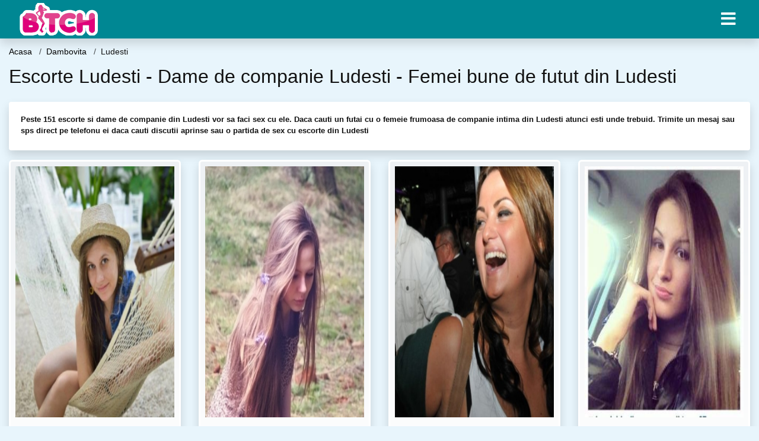

--- FILE ---
content_type: text/html; charset=UTF-8
request_url: https://bmj.ro/escorte/dambovita/ludesti
body_size: 9494
content:
<!doctype html>
<html lang="ro">
<head>
<meta charset="utf-8">
<meta name="viewport" content="width=device-width, initial-scale=1, shrink-to-fit=no">

<title>Escorte Ludesti - Dame de companie intima din Ludesti</title>

<meta name="description" content="Cauti curve din Ludesti? Aici gasesti escorte si femei din Ludesti, dornice de sex. Peste 166 curve disponibile de futut!">
<meta name="keywords" content="femei,, escorte, Ludesti,, dame, de, companie, Ludesti,, prostituateLudesti">

<link rel="dns-prefetch" href="//www.mediacx.com">
<link rel="dns-prefetch" href="//fonts.googleapis.com">
<link rel="dns-prefetch" href="//cdnjs.cloudflare.com">
<link rel="dns-prefetch" href="//cdn.jsdelivr.net">

<!--<link href="//fonts.googleapis.com/css2?family=Roboto:wght@300;400;600;700;800&display=swap" rel="stylesheet">-->

<link href="//cdnjs.cloudflare.com/ajax/libs/font-awesome/5.13.0/css/all.min.css" rel="stylesheet">

<style>
:root {
    --header-bg-color-from: #008793;
    --header-bg-color-to: #008793;
    --header-text-color: #ffffff;
    --site-bg-color: #e8f5fc;
    --site-text-color: #111111;
    --site-link-color: #e8f5fc;
    --site-link-hover-color: #e8f5fc;
    --site-theme-color: #e8f5fc;
    --site-home-slider-bg-color: ;
    --home-newprofiles-bg-color: #ffffff;
    --site-home-icons-color: ;
    --profiles-btn-bg-color: #008793;
    --profiles-btn-text-color: #ffffff;
}
.hi1 { background-image: url(/upload/bmj.ro/design/home/dame%20de%20companie.jpg) !important;}
.hi2 { background-image: url(/upload/bmj.ro/design/home/escorte.jpg) !important;}

</style>

<link href="/assets/css/prod/bootstrap.min.css?v=202204111456" rel="stylesheet">
<link href="/assets/css/prod/styles.css?v=202204111456" rel="stylesheet">

<link rel="canonical" href="https://bmj.ro/escorte/dambovita/ludesti">
<link rel="shortcut icon" href="https://bmj.ro/upload/bmj.ro/design/favicon.png">



<script src="/sixupush.sw.js?version=2.0.1"></script>


</head>
<body>


<div class="">

<header class="mainHeader small">
    
    <div class="position-relative">
        <div class="navbg bg-warning"></div>
        <nav class="navbar navbar-expand-lg navbar-dark shadow py-0">
            <div class="container-fluid">
                <a class="navbar-brand fs20 fs26-md" href="https://bmj.ro/">
                                        <img src="https://bmj.ro/upload/bmj.ro/design/logo.png" alt="" class="img-fluid">
                                    </a>
                <button class="navbar-toggler" type="button" data-toggle="collapse" data-target="#navbarMain" aria-controls="navbarMain" aria-expanded="false" aria-label="Meniu"><span class="navbar-toggler-icon"></span></button>
                <div class="collapse navbar-collapse" id="navbarMain">
                    <ul class="navbar-nav ml-auto align-items-center">
                                                                        <li class="nav-item active dropdown">
                            <a class="nav-link dropdown-toggle_ fs28" href="" role="button" data-toggle="dropdown" aria-haspopup="true" aria-expanded="false">
                                <i class="fas fa-bars d-none d-md-inline-block"></i>
                            </a>
                            <div class="dropdown-menu dropdown-menu-right dropdown-multicol" style="z-index: 999 !important;">
                                <div class="dropdown-row">
                                                                                                                <!-- OLD -->
                                                                                                                                                                                <a class="dropdown-item" href="https://bmj.ro/escorte/alba">Alba</a>
                                                                                            <a class="dropdown-item" href="https://bmj.ro/escorte/arad">Arad</a>
                                                                                            <a class="dropdown-item" href="https://bmj.ro/escorte/arges">Arges</a>
                                                                                            <a class="dropdown-item" href="https://bmj.ro/escorte/bacau">Bacau</a>
                                                                                            <a class="dropdown-item" href="https://bmj.ro/escorte/bihor">Bihor</a>
                                                                                            <a class="dropdown-item" href="https://bmj.ro/escorte/bistrita-nasaud">Bistrita-Nasaud</a>
                                                                                            <a class="dropdown-item" href="https://bmj.ro/escorte/botosani">Botosani</a>
                                                                                            <a class="dropdown-item" href="https://bmj.ro/escorte/braila">Braila</a>
                                                                                            <a class="dropdown-item" href="https://bmj.ro/escorte/brasov">Brasov</a>
                                                                                            <a class="dropdown-item" href="https://bmj.ro/escorte/bucuresti">Bucuresti</a>
                                                                                            <a class="dropdown-item" href="https://bmj.ro/escorte/buzau">Buzau</a>
                                                                                            <a class="dropdown-item" href="https://bmj.ro/escorte/calarasi">Calarasi</a>
                                                                                            <a class="dropdown-item" href="https://bmj.ro/escorte/caras-severin">Caras-Severin</a>
                                                                                            <a class="dropdown-item" href="https://bmj.ro/escorte/cluj">Cluj</a>
                                                                                            <a class="dropdown-item" href="https://bmj.ro/escorte/constanta">Constanta</a>
                                                                                            <a class="dropdown-item" href="https://bmj.ro/escorte/covasna">Covasna</a>
                                                                                            <a class="dropdown-item" href="https://bmj.ro/escorte/dambovita">Dambovita</a>
                                                                                            <a class="dropdown-item" href="https://bmj.ro/escorte/dolj">Dolj</a>
                                                                                            <a class="dropdown-item" href="https://bmj.ro/escorte/galati">Galati</a>
                                                                                            <a class="dropdown-item" href="https://bmj.ro/escorte/giurgiu">Giurgiu</a>
                                                                                            <a class="dropdown-item" href="https://bmj.ro/escorte/gorj">Gorj</a>
                                                                                            <a class="dropdown-item" href="https://bmj.ro/escorte/harghita">Harghita</a>
                                                                                            <a class="dropdown-item" href="https://bmj.ro/escorte/hunedoara">Hunedoara</a>
                                                                                            <a class="dropdown-item" href="https://bmj.ro/escorte/ialomita">Ialomita</a>
                                                                                            <a class="dropdown-item" href="https://bmj.ro/escorte/iasi">Iasi</a>
                                                                                            <a class="dropdown-item" href="https://bmj.ro/escorte/ilfov">Ilfov</a>
                                                                                            <a class="dropdown-item" href="https://bmj.ro/escorte/maramures">Maramures</a>
                                                                                            <a class="dropdown-item" href="https://bmj.ro/escorte/mehedinti">Mehedinti</a>
                                                                                            <a class="dropdown-item" href="https://bmj.ro/escorte/mures">Mures</a>
                                                                                            <a class="dropdown-item" href="https://bmj.ro/escorte/neamt">Neamt</a>
                                                                                            <a class="dropdown-item" href="https://bmj.ro/escorte/olt">Olt</a>
                                                                                            <a class="dropdown-item" href="https://bmj.ro/escorte/prahova">Prahova</a>
                                                                                            <a class="dropdown-item" href="https://bmj.ro/escorte/salaj">Salaj</a>
                                                                                            <a class="dropdown-item" href="https://bmj.ro/escorte/satu-mare">Satu-Mare</a>
                                                                                            <a class="dropdown-item" href="https://bmj.ro/escorte/sibiu">Sibiu</a>
                                                                                            <a class="dropdown-item" href="https://bmj.ro/escorte/suceava">Suceava</a>
                                                                                            <a class="dropdown-item" href="https://bmj.ro/escorte/teleorman">Teleorman</a>
                                                                                            <a class="dropdown-item" href="https://bmj.ro/escorte/timis">Timis</a>
                                                                                            <a class="dropdown-item" href="https://bmj.ro/escorte/tulcea">Tulcea</a>
                                                                                            <a class="dropdown-item" href="https://bmj.ro/escorte/valcea">Valcea</a>
                                                                                            <a class="dropdown-item" href="https://bmj.ro/escorte/vaslui">Vaslui</a>
                                                                                            <a class="dropdown-item" href="https://bmj.ro/escorte/vrancea">Vrancea</a>
                                                                                                                                                                                                    <!-- MTMI -->
                                                                                    <div class="dropdown-divider"></div>
                                                                                                                                                    </div>
                            </div>
                        </li>
                                            </ul>
                </div>
            </div>
        </nav>
    </div>

    
    
</header>

<div class="container-fluid">


<ul class="breadcrumbs" itemscope="" itemtype="https://schema.org/BreadcrumbList">
    <li itemprop="itemListElement" itemscope="" itemtype="http://schema.org/ListItem">
        <a itemprop="item" href="https://bmj.ro/"><span itemprop="name">Acasa</span></a>
        <meta itemprop="position" content="1">
    </li>
                <li itemprop="itemListElement" itemscope="" itemtype="http://schema.org/ListItem">
            <a itemprop="item" href="https://bmj.ro/escorte/dambovita"> <span itemprop="name">Dambovita</span></a>
            <meta itemprop="position" content="2">
        </li>
        <li class="current">Ludesti</li>
    </ul>

<div class="d-flex py-4">
    <h1 class="fs24 fs32-md m-0">Escorte Ludesti - Dame de companie Ludesti - Femei bune de futut din Ludesti</h1>
</div>

<div class="card border-0 shadow mb-3">
    <div class="card-body fs13">
        <p class="mb-1"><strong>Peste 151 escorte si dame de companie din Ludesti vor sa faci sex cu ele. Daca cauti un futai cu o femeie frumoasa de companie intima din Ludesti atunci esti unde trebuid. Trimite un mesaj sau sps direct pe telefonu ei daca cauti discutii aprinse sau o partida de sex cu escorte din Ludesti</strong></p>            </div>
</div>


<div class="profilesList mb-4" data-base="https://bmj.ro">
    <div class="row">
                        <div class="col-12 col-sm-6 col-md-4 col-lg-3 d-md-flex">
        <div class="profile shadow d-flex flex-column minw100 p-3 p-md-2 mb-3 btnProfileSWS mcPointer" data-profile-id="7120" data-profile-name="Bi_anca2008" data-profile-age="26" data-profile-city="Ludesti, Dambovita">
            <div class="image flex-shrink-0">
            <img data-original="https://www.mediacx.com/mezo/upload/thumbs/150-6981245_2120.jpg" alt="Bi_anca2008" class="lazyload img-fluid w-100" style="height: 424px;">
        </div>
        <div class="text ">
            <div class="name fs18 fs20-md text-center mb-1">Bi_anca2008<span class="age fs16">, 26 ani</span></div>
                                    <div class="city fs13 text-center mb-1"><i class="fas fa-map-marker-alt"></i> Ludesti, Dambovita</div>
                                                <div class="bio fs12 text-muted">Balanta, romantica incurabila, vesela, linistita, sensibila, onesta. Imi doresc  &hellip;</div>
                    </div>
            </div>
</div><div class="col-12 col-sm-6 col-md-4 col-lg-3 d-md-flex">
        <div class="profile shadow d-flex flex-column minw100 p-3 p-md-2 mb-3 btnProfileSWS mcPointer" data-profile-id="5910" data-profile-name="Metro_golden_meyer" data-profile-age="31" data-profile-city="Ludesti, Dambovita">
            <div class="image flex-shrink-0">
            <img data-original="https://www.mediacx.com/mezo/upload/thumbs/150-5216423_910.jpg" alt="Metro_golden_meyer" class="lazyload img-fluid w-100" style="height: 424px;">
        </div>
        <div class="text ">
            <div class="name fs18 fs20-md text-center mb-1">Metro_golden_meyer<span class="age fs16">, 31 ani</span></div>
                                    <div class="city fs13 text-center mb-1"><i class="fas fa-map-marker-alt"></i> Ludesti, Dambovita</div>
                                                <div class="bio fs12 text-muted">Suntem cuplu, cautam femeie intre 35-60 ani &hellip;</div>
                    </div>
            </div>
</div><div class="col-12 col-sm-6 col-md-4 col-lg-3 d-md-flex">
        <div class="profile shadow d-flex flex-column minw100 p-3 p-md-2 mb-3 btnProfileSWS mcPointer" data-profile-id="5352" data-profile-name="Jmaria" data-profile-age="29" data-profile-city="Ludesti, Dambovita">
            <div class="image flex-shrink-0">
            <img data-original="https://www.mediacx.com/mezo/upload/thumbs/150-3212822_352.jpg" alt="Jmaria" class="lazyload img-fluid w-100" style="height: 424px;">
        </div>
        <div class="text ">
            <div class="name fs18 fs20-md text-center mb-1">Jmaria<span class="age fs16">, 29 ani</span></div>
                                    <div class="city fs13 text-center mb-1"><i class="fas fa-map-marker-alt"></i> Ludesti, Dambovita</div>
                                                <div class="bio fs12 text-muted">5. nu voi privi inapoi sa mi pot intelege viata, voi privi inainte pentru a o  &hellip;</div>
                    </div>
            </div>
</div><div class="col-12 col-sm-6 col-md-4 col-lg-3 d-md-flex">
        <div class="profile shadow d-flex flex-column minw100 p-3 p-md-2 mb-3 btnProfileSWS mcPointer" data-profile-id="4146" data-profile-name="Irina_irina852" data-profile-age="27" data-profile-city="Ludesti, Dambovita">
            <div class="image flex-shrink-0">
            <img data-original="https://www.mediacx.com/123matrimoniale/upload/thumbs/150-9269091_4146.jpg" alt="Irina_irina852" class="lazyload img-fluid w-100" style="height: 424px;">
        </div>
        <div class="text ">
            <div class="name fs18 fs20-md text-center mb-1">Irina_irina852<span class="age fs16">, 27 ani</span></div>
                                    <div class="city fs13 text-center mb-1"><i class="fas fa-map-marker-alt"></i> Ludesti, Dambovita</div>
                                                <div class="bio fs12 text-muted">O femeie nemaipomenita cu o prezenta fabuloasa tanara frumoasa &hellip;</div>
                    </div>
            </div>
</div><div class="col-12 col-sm-6 col-md-4 col-lg-3 d-md-flex">
        <div class="profile shadow d-flex flex-column minw100 p-3 p-md-2 mb-3 btnProfileSWS mcPointer" data-profile-id="8636" data-profile-name="Real_ariana" data-profile-age="27" data-profile-city="Ludesti, Dambovita">
            <div class="image flex-shrink-0">
            <img data-original="https://www.mediacx.com/mezo/upload/thumbs/150-4477421_3636.jpg" alt="Real_ariana" class="lazyload img-fluid w-100" style="height: 424px;">
        </div>
        <div class="text ">
            <div class="name fs18 fs20-md text-center mb-1">Real_ariana<span class="age fs16">, 27 ani</span></div>
                                    <div class="city fs13 text-center mb-1"><i class="fas fa-map-marker-alt"></i> Ludesti, Dambovita</div>
                                                <div class="bio fs12 text-muted">Il astept pe Mosuuu:D &hellip;</div>
                    </div>
            </div>
</div><div class="col-12 col-sm-6 col-md-4 col-lg-3 d-md-flex">
        <div class="profile shadow d-flex flex-column minw100 p-3 p-md-2 mb-3 btnProfileSWS mcPointer" data-profile-id="8534" data-profile-name="Isis3" data-profile-age="28" data-profile-city="Ludesti, Dambovita">
            <div class="image flex-shrink-0">
            <img data-original="https://www.mediacx.com/mezo/upload/thumbs/150-3363919_3534.jpg" alt="Isis3" class="lazyload img-fluid w-100" style="height: 424px;">
        </div>
        <div class="text ">
            <div class="name fs18 fs20-md text-center mb-1">Isis3<span class="age fs16">, 28 ani</span></div>
                                    <div class="city fs13 text-center mb-1"><i class="fas fa-map-marker-alt"></i> Ludesti, Dambovita</div>
                                                <div class="bio fs12 text-muted">Nu vreau aventuri, dar nici juraminte inutile. urasc sa imi petrec viata in fata &hellip;</div>
                    </div>
            </div>
</div><div class="col-12 col-sm-6 col-md-4 col-lg-3 d-md-flex">
        <div class="profile shadow d-flex flex-column minw100 p-3 p-md-2 mb-3 btnProfileSWS mcPointer" data-profile-id="1007" data-profile-name="Elvira_77" data-profile-age="25" data-profile-city="Ludesti, Dambovita">
            <div class="image flex-shrink-0">
            <img data-original="https://www.mediacx.com/123matrimoniale/upload/thumbs/150-1389854_1007.jpg" alt="Elvira_77" class="lazyload img-fluid w-100" style="height: 424px;">
        </div>
        <div class="text ">
            <div class="name fs18 fs20-md text-center mb-1">Elvira_77<span class="age fs16">, 25 ani</span></div>
                                    <div class="city fs13 text-center mb-1"><i class="fas fa-map-marker-alt"></i> Ludesti, Dambovita</div>
                                                <div class="bio fs12 text-muted">Sincer&#259;, sufletista, atr&#259;g&#259;toare, bun&#259; gospodin&#259; cu  &hellip;</div>
                    </div>
            </div>
</div><div class="col-12 col-sm-6 col-md-4 col-lg-3 d-md-flex">
        <div class="profile shadow d-flex flex-column minw100 p-3 p-md-2 mb-3 btnProfileSWS mcPointer" data-profile-id="6694" data-profile-name="Bellisima75" data-profile-age="32" data-profile-city="Ludesti, Dambovita">
            <div class="image flex-shrink-0">
            <img data-original="https://www.mediacx.com/mezo/upload/thumbs/150-2352811_1694.jpg" alt="Bellisima75" class="lazyload img-fluid w-100" style="height: 424px;">
        </div>
        <div class="text ">
            <div class="name fs18 fs20-md text-center mb-1">Bellisima75<span class="age fs16">, 32 ani</span></div>
                                    <div class="city fs13 text-center mb-1"><i class="fas fa-map-marker-alt"></i> Ludesti, Dambovita</div>
                                                <div class="bio fs12 text-muted">Ma ocup de scooala &hellip;</div>
                    </div>
            </div>
</div><div class="col-12 col-sm-6 col-md-4 col-lg-3 d-md-flex">
        <div class="profile shadow d-flex flex-column minw100 p-3 p-md-2 mb-3 btnProfileSWS mcPointer" data-profile-id="5311" data-profile-name="Merivalia" data-profile-age="29" data-profile-city="Ludesti, Dambovita">
            <div class="image flex-shrink-0">
            <img data-original="https://www.mediacx.com/mezo/upload/thumbs/150-1666562_311.jpg" alt="Merivalia" class="lazyload img-fluid w-100" style="height: 424px;">
        </div>
        <div class="text ">
            <div class="name fs18 fs20-md text-center mb-1">Merivalia<span class="age fs16">, 29 ani</span></div>
                                    <div class="city fs13 text-center mb-1"><i class="fas fa-map-marker-alt"></i> Ludesti, Dambovita</div>
                                                <div class="bio fs12 text-muted">Vesela comunicativa sincera sensibila vulcanica temperamentala incapatinata &hellip;</div>
                    </div>
            </div>
</div><div class="col-12 col-sm-6 col-md-4 col-lg-3 d-md-flex">
        <div class="profile shadow d-flex flex-column minw100 p-3 p-md-2 mb-3 btnProfileSWS mcPointer" data-profile-id="6680" data-profile-name="Mihaela_002" data-profile-age="27" data-profile-city="Ludesti, Dambovita">
            <div class="image flex-shrink-0">
            <img data-original="https://www.mediacx.com/mezo/upload/thumbs/150-8278943_1680.jpg" alt="Mihaela_002" class="lazyload img-fluid w-100" style="height: 424px;">
        </div>
        <div class="text ">
            <div class="name fs18 fs20-md text-center mb-1">Mihaela_002<span class="age fs16">, 27 ani</span></div>
                                    <div class="city fs13 text-center mb-1"><i class="fas fa-map-marker-alt"></i> Ludesti, Dambovita</div>
                                                <div class="bio fs12 text-muted">Nu r?spund la cerei de prietenie sau.  &hellip;</div>
                    </div>
            </div>
</div><div class="col-12 col-sm-6 col-md-4 col-lg-3 d-md-flex">
        <div class="profile shadow d-flex flex-column minw100 p-3 p-md-2 mb-3 btnProfileSWS mcPointer" data-profile-id="1915" data-profile-name="Mihaita99" data-profile-age="29" data-profile-city="Ludesti, Dambovita">
            <div class="image flex-shrink-0">
            <img data-original="https://www.mediacx.com/123matrimoniale/upload/thumbs/150-9467741_1915.jpg" alt="Mihaita99" class="lazyload img-fluid w-100" style="height: 424px;">
        </div>
        <div class="text ">
            <div class="name fs18 fs20-md text-center mb-1">Mihaita99<span class="age fs16">, 29 ani</span></div>
                                    <div class="city fs13 text-center mb-1"><i class="fas fa-map-marker-alt"></i> Ludesti, Dambovita</div>
                                                <div class="bio fs12 text-muted">Simpatica, timida la inceput. pana cunosc persoana, serioasa, iubitoare de tot  &hellip;</div>
                    </div>
            </div>
</div><div class="col-12 col-sm-6 col-md-4 col-lg-3 d-md-flex">
        <div class="profile shadow d-flex flex-column minw100 p-3 p-md-2 mb-3 btnProfileSWS mcPointer" data-profile-id="9555" data-profile-name="Iubiremulta" data-profile-age="30" data-profile-city="Ludesti, Dambovita">
            <div class="image flex-shrink-0">
            <img data-original="https://www.mediacx.com/mezo/upload/thumbs/150-7488103_4555.jpg" alt="Iubiremulta" class="lazyload img-fluid w-100" style="height: 424px;">
        </div>
        <div class="text ">
            <div class="name fs18 fs20-md text-center mb-1">Iubiremulta<span class="age fs16">, 30 ani</span></div>
                                    <div class="city fs13 text-center mb-1"><i class="fas fa-map-marker-alt"></i> Ludesti, Dambovita</div>
                                                <div class="bio fs12 text-muted">Mica la stat, dar am o inima mare mare &hellip;</div>
                    </div>
            </div>
</div><div class="col-12 col-sm-6 col-md-4 col-lg-3 d-md-flex">
        <div class="profile shadow d-flex flex-column minw100 p-3 p-md-2 mb-3 btnProfileSWS mcPointer" data-profile-id="439" data-profile-name="Orania" data-profile-age="25" data-profile-city="Ludesti, Dambovita">
            <div class="image flex-shrink-0">
            <img data-original="https://www.mediacx.com/123matrimoniale/upload/thumbs/150-7146039_439.jpg" alt="Orania" class="lazyload img-fluid w-100" style="height: 424px;">
        </div>
        <div class="text ">
            <div class="name fs18 fs20-md text-center mb-1">Orania<span class="age fs16">, 25 ani</span></div>
                                    <div class="city fs13 text-center mb-1"><i class="fas fa-map-marker-alt"></i> Ludesti, Dambovita</div>
                                                <div class="bio fs12 text-muted">Feminina, cu spirit practic si artistic. O romantica incurabila.  &hellip;</div>
                    </div>
            </div>
</div><div class="col-12 col-sm-6 col-md-4 col-lg-3 d-md-flex">
        <div class="profile shadow d-flex flex-column minw100 p-3 p-md-2 mb-3 btnProfileSWS mcPointer" data-profile-id="9308" data-profile-name="Laura37" data-profile-age="35" data-profile-city="Ludesti, Dambovita">
            <div class="image flex-shrink-0">
            <img data-original="https://www.mediacx.com/mezo/upload/thumbs/150-4357916_4308.jpg" alt="Laura37" class="lazyload img-fluid w-100" style="height: 424px;">
        </div>
        <div class="text ">
            <div class="name fs18 fs20-md text-center mb-1">Laura37<span class="age fs16">, 35 ani</span></div>
                                    <div class="city fs13 text-center mb-1"><i class="fas fa-map-marker-alt"></i> Ludesti, Dambovita</div>
                                                <div class="bio fs12 text-muted">Frumusi ca, inte ligenta, atenta la barbatii generosi, imi place sa fiu admirata &hellip;</div>
                    </div>
            </div>
</div><div class="col-12 col-sm-6 col-md-4 col-lg-3 d-md-flex">
        <div class="profile shadow d-flex flex-column minw100 p-3 p-md-2 mb-3 btnProfileSWS mcPointer" data-profile-id="5003" data-profile-name="Ricairinav" data-profile-age="28" data-profile-city="Ludesti, Dambovita">
            <div class="image flex-shrink-0">
            <img data-original="https://www.mediacx.com/mezo/upload/thumbs/150-8557334_3.jpg" alt="Ricairinav" class="lazyload img-fluid w-100" style="height: 424px;">
        </div>
        <div class="text ">
            <div class="name fs18 fs20-md text-center mb-1">Ricairinav<span class="age fs16">, 28 ani</span></div>
                                    <div class="city fs13 text-center mb-1"><i class="fas fa-map-marker-alt"></i> Ludesti, Dambovita</div>
                                                <div class="bio fs12 text-muted">I-mi fac viata frumoasa iubind tot ce ma inconjoara si tot ce e frumos!. Nu pot  &hellip;</div>
                    </div>
            </div>
</div><div class="col-12 col-sm-6 col-md-4 col-lg-3 d-md-flex">
        <div class="profile shadow d-flex flex-column minw100 p-3 p-md-2 mb-3 btnProfileSWS mcPointer" data-profile-id="2041" data-profile-name="Aurelia44" data-profile-age="26" data-profile-city="Ludesti, Dambovita">
            <div class="image flex-shrink-0">
            <img data-original="https://www.mediacx.com/123matrimoniale/upload/thumbs/150-6916533_2041.jpg" alt="Aurelia44" class="lazyload img-fluid w-100" style="height: 424px;">
        </div>
        <div class="text ">
            <div class="name fs18 fs20-md text-center mb-1">Aurelia44<span class="age fs16">, 26 ani</span></div>
                                    <div class="city fs13 text-center mb-1"><i class="fas fa-map-marker-alt"></i> Ludesti, Dambovita</div>
                                                <div class="bio fs12 text-muted">Sunt fascinata de munte, calatori.  &hellip;</div>
                    </div>
            </div>
</div><div class="col-12 col-sm-6 col-md-4 col-lg-3 d-md-flex">
        <div class="profile shadow d-flex flex-column minw100 p-3 p-md-2 mb-3 btnProfileSWS mcPointer" data-profile-id="5808" data-profile-name="Kad" data-profile-age="25" data-profile-city="Ludesti, Dambovita">
            <div class="image flex-shrink-0">
            <img data-original="https://www.mediacx.com/mezo/upload/thumbs/150-1662481_808.jpg" alt="Kad" class="lazyload img-fluid w-100" style="height: 424px;">
        </div>
        <div class="text ">
            <div class="name fs18 fs20-md text-center mb-1">Kad<span class="age fs16">, 25 ani</span></div>
                                    <div class="city fs13 text-center mb-1"><i class="fas fa-map-marker-alt"></i> Ludesti, Dambovita</div>
                                                <div class="bio fs12 text-muted">Sincera, tandra si cu simtul umorului &hellip;</div>
                    </div>
            </div>
</div><div class="col-12 col-sm-6 col-md-4 col-lg-3 d-md-flex">
        <div class="profile shadow d-flex flex-column minw100 p-3 p-md-2 mb-3 btnProfileSWS mcPointer" data-profile-id="9078" data-profile-name="Roseblank" data-profile-age="25" data-profile-city="Ludesti, Dambovita">
            <div class="image flex-shrink-0">
            <img data-original="https://www.mediacx.com/mezo/upload/thumbs/150-3232179_4078.jpg" alt="Roseblank" class="lazyload img-fluid w-100" style="height: 424px;">
        </div>
        <div class="text ">
            <div class="name fs18 fs20-md text-center mb-1">Roseblank<span class="age fs16">, 25 ani</span></div>
                                    <div class="city fs13 text-center mb-1"><i class="fas fa-map-marker-alt"></i> Ludesti, Dambovita</div>
                                                <div class="bio fs12 text-muted">Fluida combinatie de dulce si amar. soapta pierduta in vant. pentru a nu se  &hellip;</div>
                    </div>
            </div>
</div><div class="col-12 col-sm-6 col-md-4 col-lg-3 d-md-flex">
        <div class="profile shadow d-flex flex-column minw100 p-3 p-md-2 mb-3 btnProfileSWS mcPointer" data-profile-id="19" data-profile-name="Biborka" data-profile-age="27" data-profile-city="Ludesti, Dambovita">
            <div class="image flex-shrink-0">
            <img data-original="https://www.mediacx.com/123matrimoniale/upload/thumbs/150-1593583_19.jpg" alt="Biborka" class="lazyload img-fluid w-100" style="height: 424px;">
        </div>
        <div class="text ">
            <div class="name fs18 fs20-md text-center mb-1">Biborka<span class="age fs16">, 27 ani</span></div>
                                    <div class="city fs13 text-center mb-1"><i class="fas fa-map-marker-alt"></i> Ludesti, Dambovita</div>
                                                <div class="bio fs12 text-muted">Perfectionista, buna gospodina, sotie si mama &hellip;</div>
                    </div>
            </div>
</div><div class="col-12 col-sm-6 col-md-4 col-lg-3 d-md-flex">
        <div class="profile shadow d-flex flex-column minw100 p-3 p-md-2 mb-3 btnProfileSWS mcPointer" data-profile-id="6485" data-profile-name="Titianarep" data-profile-age="32" data-profile-city="Ludesti, Dambovita">
            <div class="image flex-shrink-0">
            <img data-original="https://www.mediacx.com/mezo/upload/thumbs/150-5979689_1485.jpg" alt="Titianarep" class="lazyload img-fluid w-100" style="height: 424px;">
        </div>
        <div class="text ">
            <div class="name fs18 fs20-md text-center mb-1">Titianarep<span class="age fs16">, 32 ani</span></div>
                                    <div class="city fs13 text-center mb-1"><i class="fas fa-map-marker-alt"></i> Ludesti, Dambovita</div>
                                                <div class="bio fs12 text-muted">Ma simt. ca desprinsa dintr-o poveste romantica. imi doresc pace, . armonie,  &hellip;</div>
                    </div>
            </div>
</div><div class="col-12 col-sm-6 col-md-4 col-lg-3 d-md-flex">
        <div class="profile shadow d-flex flex-column minw100 p-3 p-md-2 mb-3 btnProfileSWS mcPointer" data-profile-id="2657" data-profile-name="Doi36" data-profile-age="32" data-profile-city="Ludesti, Dambovita">
            <div class="image flex-shrink-0">
            <img data-original="https://www.mediacx.com/123matrimoniale/upload/thumbs/150-8840175_2657.jpg" alt="Doi36" class="lazyload img-fluid w-100" style="height: 424px;">
        </div>
        <div class="text ">
            <div class="name fs18 fs20-md text-center mb-1">Doi36<span class="age fs16">, 32 ani</span></div>
                                    <div class="city fs13 text-center mb-1"><i class="fas fa-map-marker-alt"></i> Ludesti, Dambovita</div>
                                                <div class="bio fs12 text-muted">Copilaroasa, modesta, vesela si prea sincera &hellip;</div>
                    </div>
            </div>
</div><div class="col-12 col-sm-6 col-md-4 col-lg-3 d-md-flex">
        <div class="profile shadow d-flex flex-column minw100 p-3 p-md-2 mb-3 btnProfileSWS mcPointer" data-profile-id="3709" data-profile-name="Silvia46" data-profile-age="32" data-profile-city="Ludesti, Dambovita">
            <div class="image flex-shrink-0">
            <img data-original="https://www.mediacx.com/123matrimoniale/upload/thumbs/150-2060705_3709.jpg" alt="Silvia46" class="lazyload img-fluid w-100" style="height: 424px;">
        </div>
        <div class="text ">
            <div class="name fs18 fs20-md text-center mb-1">Silvia46<span class="age fs16">, 32 ani</span></div>
                                    <div class="city fs13 text-center mb-1"><i class="fas fa-map-marker-alt"></i> Ludesti, Dambovita</div>
                                                <div class="bio fs12 text-muted">Blonda, supla, draguta, romantica, f­oarte implicata si loiala intr-o relatie  &hellip;</div>
                    </div>
            </div>
</div><div class="col-12 col-sm-6 col-md-4 col-lg-3 d-md-flex">
        <div class="profile shadow d-flex flex-column minw100 p-3 p-md-2 mb-3 btnProfileSWS mcPointer" data-profile-id="3551" data-profile-name="Columbiana" data-profile-age="30" data-profile-city="Ludesti, Dambovita">
            <div class="image flex-shrink-0">
            <img data-original="https://www.mediacx.com/123matrimoniale/upload/thumbs/150-3678373_3551.jpg" alt="Columbiana" class="lazyload img-fluid w-100" style="height: 424px;">
        </div>
        <div class="text ">
            <div class="name fs18 fs20-md text-center mb-1">Columbiana<span class="age fs16">, 30 ani</span></div>
                                    <div class="city fs13 text-center mb-1"><i class="fas fa-map-marker-alt"></i> Ludesti, Dambovita</div>
                                                <div class="bio fs12 text-muted">Sunt o tipa glumeata:) &hellip;</div>
                    </div>
            </div>
</div><div class="col-12 col-sm-6 col-md-4 col-lg-3 d-md-flex">
        <div class="profile shadow d-flex flex-column minw100 p-3 p-md-2 mb-3 btnProfileSWS mcPointer" data-profile-id="7108" data-profile-name="Melinducka" data-profile-age="34" data-profile-city="Ludesti, Dambovita">
            <div class="image flex-shrink-0">
            <img data-original="https://www.mediacx.com/mezo/upload/thumbs/150-7027241_2108.jpg" alt="Melinducka" class="lazyload img-fluid w-100" style="height: 424px;">
        </div>
        <div class="text ">
            <div class="name fs18 fs20-md text-center mb-1">Melinducka<span class="age fs16">, 34 ani</span></div>
                                    <div class="city fs13 text-center mb-1"><i class="fas fa-map-marker-alt"></i> Ludesti, Dambovita</div>
                                                <div class="bio fs12 text-muted">Fidelitate, caracter integru, senzualitate, ratiune &hellip;</div>
                    </div>
            </div>
</div><div class="col-12 col-sm-6 col-md-4 col-lg-3 d-md-flex">
        <div class="profile shadow d-flex flex-column minw100 p-3 p-md-2 mb-3 btnProfileSWS mcPointer" data-profile-id="6491" data-profile-name="Ingrid_50" data-profile-age="25" data-profile-city="Ludesti, Dambovita">
            <div class="image flex-shrink-0">
            <img data-original="https://www.mediacx.com/mezo/upload/thumbs/150-1508198_1491.jpg" alt="Ingrid_50" class="lazyload img-fluid w-100" style="height: 424px;">
        </div>
        <div class="text ">
            <div class="name fs18 fs20-md text-center mb-1">Ingrid_50<span class="age fs16">, 25 ani</span></div>
                                    <div class="city fs13 text-center mb-1"><i class="fas fa-map-marker-alt"></i> Ludesti, Dambovita</div>
                                                <div class="bio fs12 text-muted">Sunt mandra de inima mea! A fost batjocorita, alungata, calcata in picioare,  &hellip;</div>
                    </div>
            </div>
</div><div class="col-12 col-sm-6 col-md-4 col-lg-3 d-md-flex">
        <div class="profile shadow d-flex flex-column minw100 p-3 p-md-2 mb-3 btnProfileSWS mcPointer" data-profile-id="6728" data-profile-name="Eu42" data-profile-age="31" data-profile-city="Ludesti, Dambovita">
            <div class="image flex-shrink-0">
            <img data-original="https://www.mediacx.com/mezo/upload/thumbs/150-1274845_1728.jpg" alt="Eu42" class="lazyload img-fluid w-100" style="height: 424px;">
        </div>
        <div class="text ">
            <div class="name fs18 fs20-md text-center mb-1">Eu42<span class="age fs16">, 31 ani</span></div>
                                    <div class="city fs13 text-center mb-1"><i class="fas fa-map-marker-alt"></i> Ludesti, Dambovita</div>
                                                <div class="bio fs12 text-muted">Caut barbat bogat discret care sa ma intretina fara nici un regret. Nu-mi place  &hellip;</div>
                    </div>
            </div>
</div><div class="col-12 col-sm-6 col-md-4 col-lg-3 d-md-flex">
        <div class="profile shadow d-flex flex-column minw100 p-3 p-md-2 mb-3 btnProfileSWS mcPointer" data-profile-id="6457" data-profile-name="Ba_stiu" data-profile-age="25" data-profile-city="Ludesti, Dambovita">
            <div class="image flex-shrink-0">
            <img data-original="https://www.mediacx.com/mezo/upload/thumbs/150-1335722_1457.jpg" alt="Ba_stiu" class="lazyload img-fluid w-100" style="height: 424px;">
        </div>
        <div class="text ">
            <div class="name fs18 fs20-md text-center mb-1">Ba_stiu<span class="age fs16">, 25 ani</span></div>
                                    <div class="city fs13 text-center mb-1"><i class="fas fa-map-marker-alt"></i> Ludesti, Dambovita</div>
                                                <div class="bio fs12 text-muted">SINCERA. PREA SINCERA PENTRU VREMURILE ACESTEA.  &hellip;</div>
                    </div>
            </div>
</div><div class="col-12 col-sm-6 col-md-4 col-lg-3 d-md-flex">
        <div class="profile shadow d-flex flex-column minw100 p-3 p-md-2 mb-3 btnProfileSWS mcPointer" data-profile-id="3723" data-profile-name="Corlanstela" data-profile-age="34" data-profile-city="Ludesti, Dambovita">
            <div class="image flex-shrink-0">
            <img data-original="https://www.mediacx.com/123matrimoniale/upload/thumbs/150-3711444_3723.jpg" alt="Corlanstela" class="lazyload img-fluid w-100" style="height: 424px;">
        </div>
        <div class="text ">
            <div class="name fs18 fs20-md text-center mb-1">Corlanstela<span class="age fs16">, 34 ani</span></div>
                                    <div class="city fs13 text-center mb-1"><i class="fas fa-map-marker-alt"></i> Ludesti, Dambovita</div>
                                                <div class="bio fs12 text-muted">Aaaaaaaa, nu stiu cu ce sa incep, incercand sa scriu ceva inteligent despre  &hellip;</div>
                    </div>
            </div>
</div><div class="col-12 col-sm-6 col-md-4 col-lg-3 d-md-flex">
        <div class="profile shadow d-flex flex-column minw100 p-3 p-md-2 mb-3 btnProfileSWS mcPointer" data-profile-id="3680" data-profile-name="Dayne" data-profile-age="32" data-profile-city="Ludesti, Dambovita">
            <div class="image flex-shrink-0">
            <img data-original="https://www.mediacx.com/123matrimoniale/upload/thumbs/150-9668750_3680.jpg" alt="Dayne" class="lazyload img-fluid w-100" style="height: 424px;">
        </div>
        <div class="text ">
            <div class="name fs18 fs20-md text-center mb-1">Dayne<span class="age fs16">, 32 ani</span></div>
                                    <div class="city fs13 text-center mb-1"><i class="fas fa-map-marker-alt"></i> Ludesti, Dambovita</div>
                                                <div class="bio fs12 text-muted">Un om normal, cu calitati si defecte. cam atat &hellip;</div>
                    </div>
            </div>
</div><div class="col-12 col-sm-6 col-md-4 col-lg-3 d-md-flex">
        <div class="profile shadow d-flex flex-column minw100 p-3 p-md-2 mb-3 btnProfileSWS mcPointer" data-profile-id="5114" data-profile-name="Myhaella" data-profile-age="33" data-profile-city="Ludesti, Dambovita">
            <div class="image flex-shrink-0">
            <img data-original="https://www.mediacx.com/mezo/upload/thumbs/150-4317566_114.jpg" alt="Myhaella" class="lazyload img-fluid w-100" style="height: 424px;">
        </div>
        <div class="text ">
            <div class="name fs18 fs20-md text-center mb-1">Myhaella<span class="age fs16">, 33 ani</span></div>
                                    <div class="city fs13 text-center mb-1"><i class="fas fa-map-marker-alt"></i> Ludesti, Dambovita</div>
                                                <div class="bio fs12 text-muted">Blonda frumoasainteligenta, rafinata cu pretentii &hellip;</div>
                    </div>
            </div>
</div><div class="col-12 col-sm-6 col-md-4 col-lg-3 d-md-flex">
        <div class="profile shadow d-flex flex-column minw100 p-3 p-md-2 mb-3 btnProfileSWS mcPointer" data-profile-id="264" data-profile-name="Femeia_blonda" data-profile-age="26" data-profile-city="Ludesti, Dambovita">
            <div class="image flex-shrink-0">
            <img data-original="https://www.mediacx.com/123matrimoniale/upload/thumbs/150-1490004_264.jpg" alt="Femeia_blonda" class="lazyload img-fluid w-100" style="height: 424px;">
        </div>
        <div class="text ">
            <div class="name fs18 fs20-md text-center mb-1">Femeia_blonda<span class="age fs16">, 26 ani</span></div>
                                    <div class="city fs13 text-center mb-1"><i class="fas fa-map-marker-alt"></i> Ludesti, Dambovita</div>
                                                <div class="bio fs12 text-muted">Incearca sa ma cunosti. si nu vei regreta! &hellip;</div>
                    </div>
            </div>
</div><div class="col-12 col-sm-6 col-md-4 col-lg-3 d-md-flex">
        <div class="profile shadow d-flex flex-column minw100 p-3 p-md-2 mb-3 btnProfileSWS mcPointer" data-profile-id="403" data-profile-name="Azteca" data-profile-age="28" data-profile-city="Ludesti, Dambovita">
            <div class="image flex-shrink-0">
            <img data-original="https://www.mediacx.com/123matrimoniale/upload/thumbs/150-6925017_403.jpg" alt="Azteca" class="lazyload img-fluid w-100" style="height: 424px;">
        </div>
        <div class="text ">
            <div class="name fs18 fs20-md text-center mb-1">Azteca<span class="age fs16">, 28 ani</span></div>
                                    <div class="city fs13 text-center mb-1"><i class="fas fa-map-marker-alt"></i> Ludesti, Dambovita</div>
                                                <div class="bio fs12 text-muted">Sint o persoana normala, sincera, i mi place muzica, filme, calatorii, sa gatesc &hellip;</div>
                    </div>
            </div>
</div><div class="col-12 col-sm-6 col-md-4 col-lg-3 d-md-flex">
        <div class="profile shadow d-flex flex-column minw100 p-3 p-md-2 mb-3 btnProfileSWS mcPointer" data-profile-id="5176" data-profile-name="Reli1010" data-profile-age="27" data-profile-city="Ludesti, Dambovita">
            <div class="image flex-shrink-0">
            <img data-original="https://www.mediacx.com/mezo/upload/thumbs/150-3616237_176.jpg" alt="Reli1010" class="lazyload img-fluid w-100" style="height: 424px;">
        </div>
        <div class="text ">
            <div class="name fs18 fs20-md text-center mb-1">Reli1010<span class="age fs16">, 27 ani</span></div>
                                    <div class="city fs13 text-center mb-1"><i class="fas fa-map-marker-alt"></i> Ludesti, Dambovita</div>
                                                <div class="bio fs12 text-muted">Nu sunt perfecta! &hellip;</div>
                    </div>
            </div>
</div><div class="col-12 col-sm-6 col-md-4 col-lg-3 d-md-flex">
        <div class="profile shadow d-flex flex-column minw100 p-3 p-md-2 mb-3 btnProfileSWS mcPointer" data-profile-id="857" data-profile-name="Astrid61" data-profile-age="26" data-profile-city="Ludesti, Dambovita">
            <div class="image flex-shrink-0">
            <img data-original="https://www.mediacx.com/123matrimoniale/upload/thumbs/150-8928223_857.jpg" alt="Astrid61" class="lazyload img-fluid w-100" style="height: 424px;">
        </div>
        <div class="text ">
            <div class="name fs18 fs20-md text-center mb-1">Astrid61<span class="age fs16">, 26 ani</span></div>
                                    <div class="city fs13 text-center mb-1"><i class="fas fa-map-marker-alt"></i> Ludesti, Dambovita</div>
                                                <div class="bio fs12 text-muted">Simpatica, spontana si fara prejudecati  &hellip;</div>
                    </div>
            </div>
</div><div class="col-12 col-sm-6 col-md-4 col-lg-3 d-md-flex">
        <div class="profile shadow d-flex flex-column minw100 p-3 p-md-2 mb-3 btnProfileSWS mcPointer" data-profile-id="646" data-profile-name="Diavolitza100" data-profile-age="31" data-profile-city="Ludesti, Dambovita">
            <div class="image flex-shrink-0">
            <img data-original="https://www.mediacx.com/123matrimoniale/upload/thumbs/150-7388293_646.jpg" alt="Diavolitza100" class="lazyload img-fluid w-100" style="height: 424px;">
        </div>
        <div class="text ">
            <div class="name fs18 fs20-md text-center mb-1">Diavolitza100<span class="age fs16">, 31 ani</span></div>
                                    <div class="city fs13 text-center mb-1"><i class="fas fa-map-marker-alt"></i> Ludesti, Dambovita</div>
                                                <div class="bio fs12 text-muted">Mi piaciono gli omini alti, un poco romantici e italieni in particolare. Degli  &hellip;</div>
                    </div>
            </div>
</div><div class="col-12 col-sm-6 col-md-4 col-lg-3 d-md-flex">
        <div class="profile shadow d-flex flex-column minw100 p-3 p-md-2 mb-3 btnProfileSWS mcPointer" data-profile-id="9376" data-profile-name="Carmen_aynur" data-profile-age="31" data-profile-city="Ludesti, Dambovita">
            <div class="image flex-shrink-0">
            <img data-original="https://www.mediacx.com/mezo/upload/thumbs/150-4485489_4376.jpg" alt="Carmen_aynur" class="lazyload img-fluid w-100" style="height: 424px;">
        </div>
        <div class="text ">
            <div class="name fs18 fs20-md text-center mb-1">Carmen_aynur<span class="age fs16">, 31 ani</span></div>
                                    <div class="city fs13 text-center mb-1"><i class="fas fa-map-marker-alt"></i> Ludesti, Dambovita</div>
                                                <div class="bio fs12 text-muted">Zapacita si super de gasca &hellip;</div>
                    </div>
            </div>
</div><div class="col-12 col-sm-6 col-md-4 col-lg-3 d-md-flex">
        <div class="profile shadow d-flex flex-column minw100 p-3 p-md-2 mb-3 btnProfileSWS mcPointer" data-profile-id="5943" data-profile-name="Lydya" data-profile-age="34" data-profile-city="Ludesti, Dambovita">
            <div class="image flex-shrink-0">
            <img data-original="https://www.mediacx.com/mezo/upload/thumbs/150-5829673_943.jpg" alt="Lydya" class="lazyload img-fluid w-100" style="height: 424px;">
        </div>
        <div class="text ">
            <div class="name fs18 fs20-md text-center mb-1">Lydya<span class="age fs16">, 34 ani</span></div>
                                    <div class="city fs13 text-center mb-1"><i class="fas fa-map-marker-alt"></i> Ludesti, Dambovita</div>
                                                <div class="bio fs12 text-muted">Sunt o persoana vesela, activadar cel mai bine ar fi sa descoperi singur ce  &hellip;</div>
                    </div>
            </div>
</div><div class="col-12 col-sm-6 col-md-4 col-lg-3 d-md-flex">
        <div class="profile shadow d-flex flex-column minw100 p-3 p-md-2 mb-3 btnProfileSWS mcPointer" data-profile-id="1604" data-profile-name="Stefy234" data-profile-age="30" data-profile-city="Ludesti, Dambovita">
            <div class="image flex-shrink-0">
            <img data-original="https://www.mediacx.com/123matrimoniale/upload/thumbs/150-7841477_1604.jpg" alt="Stefy234" class="lazyload img-fluid w-100" style="height: 424px;">
        </div>
        <div class="text ">
            <div class="name fs18 fs20-md text-center mb-1">Stefy234<span class="age fs16">, 30 ani</span></div>
                                    <div class="city fs13 text-center mb-1"><i class="fas fa-map-marker-alt"></i> Ludesti, Dambovita</div>
                                                <div class="bio fs12 text-muted">Draguta. si multe altele. si poate am sa pun o descriere in viitor.  &hellip;</div>
                    </div>
            </div>
</div><div class="col-12 col-sm-6 col-md-4 col-lg-3 d-md-flex">
        <div class="profile shadow d-flex flex-column minw100 p-3 p-md-2 mb-3 btnProfileSWS mcPointer" data-profile-id="4110" data-profile-name="Adriana56" data-profile-age="27" data-profile-city="Ludesti, Dambovita">
            <div class="image flex-shrink-0">
            <img data-original="https://www.mediacx.com/123matrimoniale/upload/thumbs/150-7030826_4110.jpg" alt="Adriana56" class="lazyload img-fluid w-100" style="height: 424px;">
        </div>
        <div class="text ">
            <div class="name fs18 fs20-md text-center mb-1">Adriana56<span class="age fs16">, 27 ani</span></div>
                                    <div class="city fs13 text-center mb-1"><i class="fas fa-map-marker-alt"></i> Ludesti, Dambovita</div>
                                                <div class="bio fs12 text-muted">Fiecare femeie din lumea asta are nevoie de cineva care sa o sustina, sa o  &hellip;</div>
                    </div>
            </div>
</div><div class="col-12 col-sm-6 col-md-4 col-lg-3 d-md-flex">
        <div class="profile shadow d-flex flex-column minw100 p-3 p-md-2 mb-3 btnProfileSWS mcPointer" data-profile-id="4133" data-profile-name="Anny66" data-profile-age="28" data-profile-city="Ludesti, Dambovita">
            <div class="image flex-shrink-0">
            <img data-original="https://www.mediacx.com/123matrimoniale/upload/thumbs/150-5050391_4133.jpg" alt="Anny66" class="lazyload img-fluid w-100" style="height: 424px;">
        </div>
        <div class="text ">
            <div class="name fs18 fs20-md text-center mb-1">Anny66<span class="age fs16">, 28 ani</span></div>
                                    <div class="city fs13 text-center mb-1"><i class="fas fa-map-marker-alt"></i> Ludesti, Dambovita</div>
                                                <div class="bio fs12 text-muted">EU SI. NIMIC MAI MULT. Mi-am dat seama ca oricat de mult ai ajuta oamenii,  &hellip;</div>
                    </div>
            </div>
</div><div class="col-12 col-sm-6 col-md-4 col-lg-3 d-md-flex">
        <div class="profile shadow d-flex flex-column minw100 p-3 p-md-2 mb-3 btnProfileSWS mcPointer" data-profile-id="863" data-profile-name="Dul4yka" data-profile-age="33" data-profile-city="Ludesti, Dambovita">
            <div class="image flex-shrink-0">
            <img data-original="https://www.mediacx.com/123matrimoniale/upload/thumbs/150-3402186_863.jpg" alt="Dul4yka" class="lazyload img-fluid w-100" style="height: 424px;">
        </div>
        <div class="text ">
            <div class="name fs18 fs20-md text-center mb-1">Dul4yka<span class="age fs16">, 33 ani</span></div>
                                    <div class="city fs13 text-center mb-1"><i class="fas fa-map-marker-alt"></i> Ludesti, Dambovita</div>
                                                <div class="bio fs12 text-muted">Satena, inalta, ochii albastri &hellip;</div>
                    </div>
            </div>
</div><div class="col-12 col-sm-6 col-md-4 col-lg-3 d-md-flex">
        <div class="profile shadow d-flex flex-column minw100 p-3 p-md-2 mb-3 btnProfileSWS mcPointer" data-profile-id="2827" data-profile-name="Bri" data-profile-age="30" data-profile-city="Ludesti, Dambovita">
            <div class="image flex-shrink-0">
            <img data-original="https://www.mediacx.com/123matrimoniale/upload/thumbs/150-1469576_2827.jpg" alt="Bri" class="lazyload img-fluid w-100" style="height: 424px;">
        </div>
        <div class="text ">
            <div class="name fs18 fs20-md text-center mb-1">Bri<span class="age fs16">, 30 ani</span></div>
                                    <div class="city fs13 text-center mb-1"><i class="fas fa-map-marker-alt"></i> Ludesti, Dambovita</div>
                                                <div class="bio fs12 text-muted">Sunt o persoana sociabila, prezentabila, sportiva, cu simtul umorului, dar  &hellip;</div>
                    </div>
            </div>
</div><div class="col-12 col-sm-6 col-md-4 col-lg-3 d-md-flex">
        <div class="profile shadow d-flex flex-column minw100 p-3 p-md-2 mb-3 btnProfileSWS mcPointer" data-profile-id="7003" data-profile-name="Asala" data-profile-age="26" data-profile-city="Ludesti, Dambovita">
            <div class="image flex-shrink-0">
            <img data-original="https://www.mediacx.com/mezo/upload/thumbs/150-6752244_2003.jpg" alt="Asala" class="lazyload img-fluid w-100" style="height: 424px;">
        </div>
        <div class="text ">
            <div class="name fs18 fs20-md text-center mb-1">Asala<span class="age fs16">, 26 ani</span></div>
                                    <div class="city fs13 text-center mb-1"><i class="fas fa-map-marker-alt"></i> Ludesti, Dambovita</div>
                                                <div class="bio fs12 text-muted">Sant o fire romantica comunicativa si deschisa &hellip;</div>
                    </div>
            </div>
</div><div class="col-12 col-sm-6 col-md-4 col-lg-3 d-md-flex">
        <div class="profile shadow d-flex flex-column minw100 p-3 p-md-2 mb-3 btnProfileSWS mcPointer" data-profile-id="2676" data-profile-name="Diana61" data-profile-age="27" data-profile-city="Ludesti, Dambovita">
            <div class="image flex-shrink-0">
            <img data-original="https://www.mediacx.com/123matrimoniale/upload/thumbs/150-3351892_2676.jpg" alt="Diana61" class="lazyload img-fluid w-100" style="height: 424px;">
        </div>
        <div class="text ">
            <div class="name fs18 fs20-md text-center mb-1">Diana61<span class="age fs16">, 27 ani</span></div>
                                    <div class="city fs13 text-center mb-1"><i class="fas fa-map-marker-alt"></i> Ludesti, Dambovita</div>
                                                <div class="bio fs12 text-muted">Sunt fata de gasca imi plac plimbarile distractiile sunt o fire mai incapatanata &hellip;</div>
                    </div>
            </div>
</div><div class="col-12 col-sm-6 col-md-4 col-lg-3 d-md-flex">
        <div class="profile shadow d-flex flex-column minw100 p-3 p-md-2 mb-3 btnProfileSWS mcPointer" data-profile-id="3379" data-profile-name="Anemona50" data-profile-age="29" data-profile-city="Ludesti, Dambovita">
            <div class="image flex-shrink-0">
            <img data-original="https://www.mediacx.com/123matrimoniale/upload/thumbs/150-1192341_3379.jpg" alt="Anemona50" class="lazyload img-fluid w-100" style="height: 424px;">
        </div>
        <div class="text ">
            <div class="name fs18 fs20-md text-center mb-1">Anemona50<span class="age fs16">, 29 ani</span></div>
                                    <div class="city fs13 text-center mb-1"><i class="fas fa-map-marker-alt"></i> Ludesti, Dambovita</div>
                                                <div class="bio fs12 text-muted">Imi plac oameni sinceri care transmit caldura sufletului prin cuvinte &hellip;</div>
                    </div>
            </div>
</div><div class="col-12 col-sm-6 col-md-4 col-lg-3 d-md-flex">
        <div class="profile shadow d-flex flex-column minw100 p-3 p-md-2 mb-3 btnProfileSWS mcPointer" data-profile-id="1230" data-profile-name="Cricri" data-profile-age="29" data-profile-city="Ludesti, Dambovita">
            <div class="image flex-shrink-0">
            <img data-original="https://www.mediacx.com/123matrimoniale/upload/thumbs/150-3295446_1230.jpg" alt="Cricri" class="lazyload img-fluid w-100" style="height: 424px;">
        </div>
        <div class="text ">
            <div class="name fs18 fs20-md text-center mb-1">Cricri<span class="age fs16">, 29 ani</span></div>
                                    <div class="city fs13 text-center mb-1"><i class="fas fa-map-marker-alt"></i> Ludesti, Dambovita</div>
                                                <div class="bio fs12 text-muted">Cred ca sunt o persoana normala, vesela, serioasa, nebuna. in functie de  &hellip;</div>
                    </div>
            </div>
</div><div class="col-12 col-sm-6 col-md-4 col-lg-3 d-md-flex">
        <div class="profile shadow d-flex flex-column minw100 p-3 p-md-2 mb-3 btnProfileSWS mcPointer" data-profile-id="9152" data-profile-name="Oana_oanita" data-profile-age="33" data-profile-city="Ludesti, Dambovita">
            <div class="image flex-shrink-0">
            <img data-original="https://www.mediacx.com/mezo/upload/thumbs/150-2032622_4152.jpg" alt="Oana_oanita" class="lazyload img-fluid w-100" style="height: 424px;">
        </div>
        <div class="text ">
            <div class="name fs18 fs20-md text-center mb-1">Oana_oanita<span class="age fs16">, 33 ani</span></div>
                                    <div class="city fs13 text-center mb-1"><i class="fas fa-map-marker-alt"></i> Ludesti, Dambovita</div>
                                                <div class="bio fs12 text-muted">Un om normal, urasc minciuna, lasitatea, tradarea si iresponsabilitatea si ca  &hellip;</div>
                    </div>
            </div>
</div><div class="col-12 col-sm-6 col-md-4 col-lg-3 d-md-flex">
        <div class="profile shadow d-flex flex-column minw100 p-3 p-md-2 mb-3 btnProfileSWS mcPointer" data-profile-id="8004" data-profile-name="Gracee" data-profile-age="25" data-profile-city="Ludesti, Dambovita">
            <div class="image flex-shrink-0">
            <img data-original="https://www.mediacx.com/mezo/upload/thumbs/150-5553605_3004.jpg" alt="Gracee" class="lazyload img-fluid w-100" style="height: 424px;">
        </div>
        <div class="text ">
            <div class="name fs18 fs20-md text-center mb-1">Gracee<span class="age fs16">, 25 ani</span></div>
                                    <div class="city fs13 text-center mb-1"><i class="fas fa-map-marker-alt"></i> Ludesti, Dambovita</div>
                                                <div class="bio fs12 text-muted">Temperata,  &hellip;</div>
                    </div>
            </div>
</div><div class="col-12 col-sm-6 col-md-4 col-lg-3 d-md-flex">
        <div class="profile shadow d-flex flex-column minw100 p-3 p-md-2 mb-3 btnProfileSWS mcPointer" data-profile-id="1577" data-profile-name="Ddiana39" data-profile-age="29" data-profile-city="Ludesti, Dambovita">
            <div class="image flex-shrink-0">
            <img data-original="https://www.mediacx.com/123matrimoniale/upload/thumbs/150-9806142_1577.jpg" alt="Ddiana39" class="lazyload img-fluid w-100" style="height: 424px;">
        </div>
        <div class="text ">
            <div class="name fs18 fs20-md text-center mb-1">Ddiana39<span class="age fs16">, 29 ani</span></div>
                                    <div class="city fs13 text-center mb-1"><i class="fas fa-map-marker-alt"></i> Ludesti, Dambovita</div>
                                                <div class="bio fs12 text-muted">Do not judge a book by its cover ! Me, myself and I.  &hellip;</div>
                    </div>
            </div>
</div><div class="col-12 col-sm-6 col-md-4 col-lg-3 d-md-flex">
        <div class="profile shadow d-flex flex-column minw100 p-3 p-md-2 mb-3 btnProfileSWS mcPointer" data-profile-id="8257" data-profile-name="Elenuta" data-profile-age="33" data-profile-city="Ludesti, Dambovita">
            <div class="image flex-shrink-0">
            <img data-original="https://www.mediacx.com/mezo/upload/thumbs/150-3479306_3257.jpg" alt="Elenuta" class="lazyload img-fluid w-100" style="height: 424px;">
        </div>
        <div class="text ">
            <div class="name fs18 fs20-md text-center mb-1">Elenuta<span class="age fs16">, 33 ani</span></div>
                                    <div class="city fs13 text-center mb-1"><i class="fas fa-map-marker-alt"></i> Ludesti, Dambovita</div>
                                                <div class="bio fs12 text-muted">Pai. daca te interesezi cu adevarat vei afla  &hellip;</div>
                    </div>
            </div>
</div><div class="col-12 col-sm-6 col-md-4 col-lg-3 d-md-flex">
        <div class="profile shadow d-flex flex-column minw100 p-3 p-md-2 mb-3 btnProfileSWS mcPointer" data-profile-id="1895" data-profile-name="Umihaela17" data-profile-age="30" data-profile-city="Ludesti, Dambovita">
            <div class="image flex-shrink-0">
            <img data-original="https://www.mediacx.com/123matrimoniale/upload/thumbs/150-1629322_1895.jpg" alt="Umihaela17" class="lazyload img-fluid w-100" style="height: 424px;">
        </div>
        <div class="text ">
            <div class="name fs18 fs20-md text-center mb-1">Umihaela17<span class="age fs16">, 30 ani</span></div>
                                    <div class="city fs13 text-center mb-1"><i class="fas fa-map-marker-alt"></i> Ludesti, Dambovita</div>
                                                <div class="bio fs12 text-muted">O persoana simpla si deschisa.  &hellip;</div>
                    </div>
            </div>
</div><div class="col-12 col-sm-6 col-md-4 col-lg-3 d-md-flex">
        <div class="profile shadow d-flex flex-column minw100 p-3 p-md-2 mb-3 btnProfileSWS mcPointer" data-profile-id="8667" data-profile-name="Catalina34" data-profile-age="33" data-profile-city="Ludesti, Dambovita">
            <div class="image flex-shrink-0">
            <img data-original="https://www.mediacx.com/mezo/upload/thumbs/150-9692186_3667.jpg" alt="Catalina34" class="lazyload img-fluid w-100" style="height: 424px;">
        </div>
        <div class="text ">
            <div class="name fs18 fs20-md text-center mb-1">Catalina34<span class="age fs16">, 33 ani</span></div>
                                    <div class="city fs13 text-center mb-1"><i class="fas fa-map-marker-alt"></i> Ludesti, Dambovita</div>
                                                <div class="bio fs12 text-muted">Un om normal. cat poate fi de relativ termenul, . vreau sa cred ca sunt ok din  &hellip;</div>
                    </div>
            </div>
</div><div class="col-12 col-sm-6 col-md-4 col-lg-3 d-md-flex">
        <div class="profile shadow d-flex flex-column minw100 p-3 p-md-2 mb-3 btnProfileSWS mcPointer" data-profile-id="1003" data-profile-name="Lovenight" data-profile-age="28" data-profile-city="Ludesti, Dambovita">
            <div class="image flex-shrink-0">
            <img data-original="https://www.mediacx.com/123matrimoniale/upload/thumbs/150-1590336_1003.jpg" alt="Lovenight" class="lazyload img-fluid w-100" style="height: 424px;">
        </div>
        <div class="text ">
            <div class="name fs18 fs20-md text-center mb-1">Lovenight<span class="age fs16">, 28 ani</span></div>
                                    <div class="city fs13 text-center mb-1"><i class="fas fa-map-marker-alt"></i> Ludesti, Dambovita</div>
                                                <div class="bio fs12 text-muted">Deschisa la discutii &hellip;</div>
                    </div>
            </div>
</div><div class="col-12 col-sm-6 col-md-4 col-lg-3 d-md-flex">
        <div class="profile shadow d-flex flex-column minw100 p-3 p-md-2 mb-3 btnProfileSWS mcPointer" data-profile-id="6738" data-profile-name="Stefa35" data-profile-age="28" data-profile-city="Ludesti, Dambovita">
            <div class="image flex-shrink-0">
            <img data-original="https://www.mediacx.com/mezo/upload/thumbs/150-5862890_1738.jpg" alt="Stefa35" class="lazyload img-fluid w-100" style="height: 424px;">
        </div>
        <div class="text ">
            <div class="name fs18 fs20-md text-center mb-1">Stefa35<span class="age fs16">, 28 ani</span></div>
                                    <div class="city fs13 text-center mb-1"><i class="fas fa-map-marker-alt"></i> Ludesti, Dambovita</div>
                                                <div class="bio fs12 text-muted">Doresc sa vorbesc cu femei &hellip;</div>
                    </div>
            </div>
</div><div class="col-12 col-sm-6 col-md-4 col-lg-3 d-md-flex">
        <div class="profile shadow d-flex flex-column minw100 p-3 p-md-2 mb-3 btnProfileSWS mcPointer" data-profile-id="3448" data-profile-name="Helene19" data-profile-age="30" data-profile-city="Ludesti, Dambovita">
            <div class="image flex-shrink-0">
            <img data-original="https://www.mediacx.com/123matrimoniale/upload/thumbs/150-8162194_3448.jpg" alt="Helene19" class="lazyload img-fluid w-100" style="height: 424px;">
        </div>
        <div class="text ">
            <div class="name fs18 fs20-md text-center mb-1">Helene19<span class="age fs16">, 30 ani</span></div>
                                    <div class="city fs13 text-center mb-1"><i class="fas fa-map-marker-alt"></i> Ludesti, Dambovita</div>
                                                <div class="bio fs12 text-muted">Nothing &hellip;</div>
                    </div>
            </div>
</div><div class="col-12 col-sm-6 col-md-4 col-lg-3 d-md-flex">
        <div class="profile shadow d-flex flex-column minw100 p-3 p-md-2 mb-3 btnProfileSWS mcPointer" data-profile-id="8673" data-profile-name="Sandraby11" data-profile-age="34" data-profile-city="Ludesti, Dambovita">
            <div class="image flex-shrink-0">
            <img data-original="https://www.mediacx.com/mezo/upload/thumbs/150-1390934_3673.jpg" alt="Sandraby11" class="lazyload img-fluid w-100" style="height: 424px;">
        </div>
        <div class="text ">
            <div class="name fs18 fs20-md text-center mb-1">Sandraby11<span class="age fs16">, 34 ani</span></div>
                                    <div class="city fs13 text-center mb-1"><i class="fas fa-map-marker-alt"></i> Ludesti, Dambovita</div>
                                                <div class="bio fs12 text-muted">Ma veti cunoaste pe parcurs. nu-mi place sa spun eu despre mine  &hellip;</div>
                    </div>
            </div>
</div><div class="col-12 col-sm-6 col-md-4 col-lg-3 d-md-flex">
        <div class="profile shadow d-flex flex-column minw100 p-3 p-md-2 mb-3 btnProfileSWS mcPointer" data-profile-id="5294" data-profile-name="Baby24" data-profile-age="29" data-profile-city="Ludesti, Dambovita">
            <div class="image flex-shrink-0">
            <img data-original="https://www.mediacx.com/mezo/upload/thumbs/150-1622021_294.jpg" alt="Baby24" class="lazyload img-fluid w-100" style="height: 424px;">
        </div>
        <div class="text ">
            <div class="name fs18 fs20-md text-center mb-1">Baby24<span class="age fs16">, 29 ani</span></div>
                                    <div class="city fs13 text-center mb-1"><i class="fas fa-map-marker-alt"></i> Ludesti, Dambovita</div>
                                                <div class="bio fs12 text-muted">Buna tuturor!CEI CASATORITI SI cei care viseaza aventuri VA ROG OCOLITI-MI  &hellip;</div>
                    </div>
            </div>
</div><div class="col-12 col-sm-6 col-md-4 col-lg-3 d-md-flex">
        <div class="profile shadow d-flex flex-column minw100 p-3 p-md-2 mb-3 btnProfileSWS mcPointer" data-profile-id="6904" data-profile-name="Andylore" data-profile-age="33" data-profile-city="Ludesti, Dambovita">
            <div class="image flex-shrink-0">
            <img data-original="https://www.mediacx.com/mezo/upload/thumbs/150-6496835_1904.jpg" alt="Andylore" class="lazyload img-fluid w-100" style="height: 424px;">
        </div>
        <div class="text ">
            <div class="name fs18 fs20-md text-center mb-1">Andylore<span class="age fs16">, 33 ani</span></div>
                                    <div class="city fs13 text-center mb-1"><i class="fas fa-map-marker-alt"></i> Ludesti, Dambovita</div>
                                                <div class="bio fs12 text-muted">Buna, am 33 de ani, sunt o persoana linistita si care stie ce vrea de la viata.  &hellip;</div>
                    </div>
            </div>
</div><div class="col-12 col-sm-6 col-md-4 col-lg-3 d-md-flex">
        <div class="profile shadow d-flex flex-column minw100 p-3 p-md-2 mb-3 btnProfileSWS mcPointer" data-profile-id="5600" data-profile-name="Cat_woman23" data-profile-age="30" data-profile-city="Ludesti, Dambovita">
            <div class="image flex-shrink-0">
            <img data-original="https://www.mediacx.com/mezo/upload/thumbs/150-1222814_600.jpg" alt="Cat_woman23" class="lazyload img-fluid w-100" style="height: 424px;">
        </div>
        <div class="text ">
            <div class="name fs18 fs20-md text-center mb-1">Cat_woman23<span class="age fs16">, 30 ani</span></div>
                                    <div class="city fs13 text-center mb-1"><i class="fas fa-map-marker-alt"></i> Ludesti, Dambovita</div>
                                                <div class="bio fs12 text-muted">Dulce, sensibila si romantica.  &hellip;</div>
                    </div>
            </div>
</div><div class="col-12 col-sm-6 col-md-4 col-lg-3 d-md-flex">
        <div class="profile shadow d-flex flex-column minw100 p-3 p-md-2 mb-3 btnProfileSWS mcPointer" data-profile-id="51" data-profile-name="Dyana88" data-profile-age="29" data-profile-city="Ludesti, Dambovita">
            <div class="image flex-shrink-0">
            <img data-original="https://www.mediacx.com/123matrimoniale/upload/thumbs/150-9499398_51.jpg" alt="Dyana88" class="lazyload img-fluid w-100" style="height: 424px;">
        </div>
        <div class="text ">
            <div class="name fs18 fs20-md text-center mb-1">Dyana88<span class="age fs16">, 29 ani</span></div>
                                    <div class="city fs13 text-center mb-1"><i class="fas fa-map-marker-alt"></i> Ludesti, Dambovita</div>
                                                <div class="bio fs12 text-muted">Vorbareata, glumeata, inteligenta &hellip;</div>
                    </div>
            </div>
</div>    </div>
</div>


<div class="citiesList mb-4">
    <div class="row">
                <div class="col-6 col-sm-4 col-md-3">
            <a href="https://bmj.ro/escorte/dambovita/cobia" class="badge badge-light font-weight-normal txtOverflow">Escorte  Cobia</a>
        </div>
                <div class="col-6 col-sm-4 col-md-3">
            <a href="https://bmj.ro/escorte/dambovita/cojasca" class="badge badge-light font-weight-normal txtOverflow">Escorte  Cojasca</a>
        </div>
                <div class="col-6 col-sm-4 col-md-3">
            <a href="https://bmj.ro/escorte/dambovita/comisani" class="badge badge-light font-weight-normal txtOverflow">Escorte  Comisani</a>
        </div>
                <div class="col-6 col-sm-4 col-md-3">
            <a href="https://bmj.ro/escorte/dambovita/contesti" class="badge badge-light font-weight-normal txtOverflow">Escorte  Contesti</a>
        </div>
                <div class="col-6 col-sm-4 col-md-3">
            <a href="https://bmj.ro/escorte/dambovita/corbii-mari" class="badge badge-light font-weight-normal txtOverflow">Escorte  Corbii Mari</a>
        </div>
                <div class="col-6 col-sm-4 col-md-3">
            <a href="https://bmj.ro/escorte/dambovita/cornatelu" class="badge badge-light font-weight-normal txtOverflow">Escorte  Cornatelu</a>
        </div>
                <div class="col-6 col-sm-4 col-md-3">
            <a href="https://bmj.ro/escorte/dambovita/cornesti" class="badge badge-light font-weight-normal txtOverflow">Escorte  Cornesti</a>
        </div>
                <div class="col-6 col-sm-4 col-md-3">
            <a href="https://bmj.ro/escorte/dambovita/costestii-din-vale" class="badge badge-light font-weight-normal txtOverflow">Escorte  Costestii Din Vale</a>
        </div>
                <div class="col-6 col-sm-4 col-md-3">
            <a href="https://bmj.ro/escorte/dambovita/crangurile" class="badge badge-light font-weight-normal txtOverflow">Escorte  Crangurile</a>
        </div>
                <div class="col-6 col-sm-4 col-md-3">
            <a href="https://bmj.ro/escorte/dambovita/darmanesti" class="badge badge-light font-weight-normal txtOverflow">Escorte  Darmanesti</a>
        </div>
                <div class="col-6 col-sm-4 col-md-3">
            <a href="https://bmj.ro/escorte/dambovita/dobra" class="badge badge-light font-weight-normal txtOverflow">Escorte  Dobra</a>
        </div>
                <div class="col-6 col-sm-4 col-md-3">
            <a href="https://bmj.ro/escorte/dambovita/dragodana" class="badge badge-light font-weight-normal txtOverflow">Escorte  Dragodana</a>
        </div>
                <div class="col-6 col-sm-4 col-md-3">
            <a href="https://bmj.ro/escorte/dambovita/dragomiresti" class="badge badge-light font-weight-normal txtOverflow">Escorte  Dragomiresti</a>
        </div>
                <div class="col-6 col-sm-4 col-md-3">
            <a href="https://bmj.ro/escorte/dambovita/finta" class="badge badge-light font-weight-normal txtOverflow">Escorte  Finta</a>
        </div>
                <div class="col-6 col-sm-4 col-md-3">
            <a href="https://bmj.ro/escorte/dambovita/glodeni" class="badge badge-light font-weight-normal txtOverflow">Escorte  Glodeni</a>
        </div>
                <div class="col-6 col-sm-4 col-md-3">
            <a href="https://bmj.ro/escorte/dambovita/gura-ocnitei" class="badge badge-light font-weight-normal txtOverflow">Escorte  Gura Ocnitei</a>
        </div>
                <div class="col-6 col-sm-4 col-md-3">
            <a href="https://bmj.ro/escorte/dambovita/gura-sutii" class="badge badge-light font-weight-normal txtOverflow">Escorte  Gura Sutii</a>
        </div>
                <div class="col-6 col-sm-4 col-md-3">
            <a href="https://bmj.ro/escorte/dambovita/hulubesti" class="badge badge-light font-weight-normal txtOverflow">Escorte  Hulubesti</a>
        </div>
                <div class="col-6 col-sm-4 col-md-3">
            <a href="https://bmj.ro/escorte/dambovita/i-l-caragiale" class="badge badge-light font-weight-normal txtOverflow">Escorte  I. L. Caragiale</a>
        </div>
                <div class="col-6 col-sm-4 col-md-3">
            <a href="https://bmj.ro/escorte/dambovita/lucieni" class="badge badge-light font-weight-normal txtOverflow">Escorte  Lucieni</a>
        </div>
                <div class="col-6 col-sm-4 col-md-3">
            <a href="https://bmj.ro/escorte/dambovita/lunguletu" class="badge badge-light font-weight-normal txtOverflow">Escorte  Lunguletu</a>
        </div>
                <div class="col-6 col-sm-4 col-md-3">
            <a href="https://bmj.ro/escorte/dambovita/malu-cu-flori" class="badge badge-light font-weight-normal txtOverflow">Escorte  Malu Cu Flori</a>
        </div>
                <div class="col-6 col-sm-4 col-md-3">
            <a href="https://bmj.ro/escorte/dambovita/manesti" class="badge badge-light font-weight-normal txtOverflow">Escorte  Manesti</a>
        </div>
                <div class="col-6 col-sm-4 col-md-3">
            <a href="https://bmj.ro/escorte/dambovita/matasaru" class="badge badge-light font-weight-normal txtOverflow">Escorte  Matasaru</a>
        </div>
                <div class="col-6 col-sm-4 col-md-3">
            <a href="https://bmj.ro/escorte/dambovita/mogosani" class="badge badge-light font-weight-normal txtOverflow">Escorte  Mogosani</a>
        </div>
                <div class="col-6 col-sm-4 col-md-3">
            <a href="https://bmj.ro/escorte/dambovita/moroeni" class="badge badge-light font-weight-normal txtOverflow">Escorte  Moroeni</a>
        </div>
                <div class="col-6 col-sm-4 col-md-3">
            <a href="https://bmj.ro/escorte/dambovita/morteni" class="badge badge-light font-weight-normal txtOverflow">Escorte  Morteni</a>
        </div>
                <div class="col-6 col-sm-4 col-md-3">
            <a href="https://bmj.ro/escorte/dambovita/nucet" class="badge badge-light font-weight-normal txtOverflow">Escorte  Nucet</a>
        </div>
                <div class="col-6 col-sm-4 col-md-3">
            <a href="https://bmj.ro/escorte/dambovita/ocnita" class="badge badge-light font-weight-normal txtOverflow">Escorte  Ocnita</a>
        </div>
                <div class="col-6 col-sm-4 col-md-3">
            <a href="https://bmj.ro/escorte/dambovita/odobesti" class="badge badge-light font-weight-normal txtOverflow">Escorte  Odobesti</a>
        </div>
                <div class="col-6 col-sm-4 col-md-3">
            <a href="https://bmj.ro/escorte/dambovita/pietrosita" class="badge badge-light font-weight-normal txtOverflow">Escorte  Pietrosita</a>
        </div>
                <div class="col-6 col-sm-4 col-md-3">
            <a href="https://bmj.ro/escorte/dambovita/poiana" class="badge badge-light font-weight-normal txtOverflow">Escorte  Poiana</a>
        </div>
                <div class="col-6 col-sm-4 col-md-3">
            <a href="https://bmj.ro/escorte/dambovita/potlogi" class="badge badge-light font-weight-normal txtOverflow">Escorte  Potlogi</a>
        </div>
                <div class="col-6 col-sm-4 col-md-3">
            <a href="https://bmj.ro/escorte/dambovita/produlesti" class="badge badge-light font-weight-normal txtOverflow">Escorte  Produlesti</a>
        </div>
                <div class="col-6 col-sm-4 col-md-3">
            <a href="https://bmj.ro/escorte/dambovita/pucheni" class="badge badge-light font-weight-normal txtOverflow">Escorte  Pucheni</a>
        </div>
                <div class="col-6 col-sm-4 col-md-3">
            <a href="https://bmj.ro/escorte/dambovita/racari" class="badge badge-light font-weight-normal txtOverflow">Escorte  Racari</a>
        </div>
                <div class="col-6 col-sm-4 col-md-3">
            <a href="https://bmj.ro/escorte/dambovita/runcu" class="badge badge-light font-weight-normal txtOverflow">Escorte  Runcu</a>
        </div>
                <div class="col-6 col-sm-4 col-md-3">
            <a href="https://bmj.ro/escorte/dambovita/salcioara" class="badge badge-light font-weight-normal txtOverflow">Escorte  Salcioara</a>
        </div>
                <div class="col-6 col-sm-4 col-md-3">
            <a href="https://bmj.ro/escorte/dambovita/selaru" class="badge badge-light font-weight-normal txtOverflow">Escorte  Selaru</a>
        </div>
                <div class="col-6 col-sm-4 col-md-3">
            <a href="https://bmj.ro/escorte/dambovita/tatarani" class="badge badge-light font-weight-normal txtOverflow">Escorte  Tatarani</a>
        </div>
            </div>
</div>

<div class="mb-3">
        <a href="https://bmj.ro/sex/fete/fete-frumoase-si-sunt-goale-goale-poze" class="badge badge-light font-weight-normal">Fete frumoase si sunt goale goale poze</a>
        <a href="https://bmj.ro/sex/fete/poze-cu-fete-frumoase-22-ani" class="badge badge-light font-weight-normal">Poze cu fete frumoase 22 ani</a>
        <a href="https://bmj.ro/sex/curve/curve-ludesti" class="badge badge-light font-weight-normal">Curve ludesti</a>
        <a href="https://bmj.ro/sex/prostituate/prostituate-din-ludesti" class="badge badge-light font-weight-normal">Prostituate din ludesti</a>
        <a href="https://bmj.ro/sex/eleve/caut-eleve-d-futut-in-iasi" class="badge badge-light font-weight-normal">Caut eleve d futut in iasi</a>
        <a href="https://bmj.ro/sex/prostituate/filme-pornocu-prostituate-la-strada-surprinse-facand-sex-in-rusia" class="badge badge-light font-weight-normal">Filme pornocu prostituate la strada surprinse facand sex in rusia</a>
        <a href="https://bmj.ro/sex/fete/idiuri-fete-din-cauas" class="badge badge-light font-weight-normal">Idiuri fete din cauas</a>
        <a href="https://bmj.ro/sex/prostituate/filme-pornocu-prostituate-la-strada-surprinse-facand-sex-in-rusia" class="badge badge-light font-weight-normal">Filme pornocu prostituate la strada surprinse facand sex in rusia</a>
        <a href="https://bmj.ro/sex/eleve/caut-eleve-d-futut-in-iasi" class="badge badge-light font-weight-normal">Caut eleve d futut in iasi</a>
        <a href="https://bmj.ro/sex/prostituate/prostituate-forum-chisinau" class="badge badge-light font-weight-normal">Prostituate forum chisinau</a>
        <a href="https://bmj.ro/sex/curve/femei-mature-curve-din-arad" class="badge badge-light font-weight-normal">Femei mature curve din arad</a>
        <a href="https://bmj.ro/sex/eleve/eleve-pule-mari" class="badge badge-light font-weight-normal">Eleve pule mari</a>
        <a href="https://bmj.ro/sex/studente/poze-cu-studente-pe-plaj-in-pizda-goal" class="badge badge-light font-weight-normal">Poze cu studente pe plaj in pizda goal</a>
        <a href="https://bmj.ro/sex/studente/poze-cu-studente-pe-plaj-in-pizda-goal" class="badge badge-light font-weight-normal">Poze cu studente pe plaj in pizda goal</a>
        <a href="https://bmj.ro/sex/fete/fete-frumoase-si-sunt-goale-goale-poze" class="badge badge-light font-weight-normal">Fete frumoase si sunt goale goale poze</a>
        <a href="https://bmj.ro/sex/fete/poze-cu-fete-frumoase-22-ani" class="badge badge-light font-weight-normal">Poze cu fete frumoase 22 ani</a>
        <a href="https://bmj.ro/sex/curve/femei-mature-curve-din-arad" class="badge badge-light font-weight-normal">Femei mature curve din arad</a>
        <a href="https://bmj.ro/sex/eleve/eleve-futute-debunici" class="badge badge-light font-weight-normal">Eleve futute debunici</a>
        <a href="https://bmj.ro/sex/eleve/eleve-futute-debunici" class="badge badge-light font-weight-normal">Eleve futute debunici</a>
        <a href="https://bmj.ro/sex/prostituate/prostituate-forum-chisinau" class="badge badge-light font-weight-normal">Prostituate forum chisinau</a>
    </div>

<div id="profileModalBox"></div>
<script>
var swsTemplate = 'sms:1550?body=BMJ {{NAME}} 002187528 - Cod acces pentru profil. Trimite acest mesaj pentru a intra in contact cu {{NAME}}, {{AGE}} ani din {{CITY}}';
</script>


</div>

<footer class="mainFooter fs13 py-3">
    <div class="container">
        <div class="text-center mb-3">
            <p class="mb-1">Vrei sa intalnesti escorte sau dame de companie bune de futut din Romaniai? Aici poti publica gratuit anuntul tau cu femei pentru sex sau poti accesa miile de profile de femei singure si disponibile, maritate sau desparite, vaduve sau batrane, milf sau studente dornice de futai pe bani sau gratis. Anunturi online cu cele de pe publi24.ro cu escorte sau femei cu poze incitante de pe facebook, publitim, anunturi-matrimoniale, sentimente, intimitate, anuntul, ecupidon, cuplari, tik tok, instagram, nifomane.. Contactaza acum femei dornice de pula si sex din orasul tau. British Medical Journal – editia in limba romana</p>
            <p class="mb-1"></p>
            <p class="mb-1"> </p>
            <p class="mb-1"></p>
        </div>
        <div class="d-md-flex align-items-end">
            <div class="mr-md-3">
                <div class="copyright text-center text-md-left pt-2 pt-md-0"></div>
            </div>
            <div class="text-center mx-md-auto pt-2 pt-md-0">
                <ul class="list-unstyled list-inline mb-0">
                    <li class="list-inline-item"><a href="" class="icon"><i class="fab fa-facebook"></i></a></li>
                    <li class="list-inline-item"><a href="" class="icon"><i class="fab fa-google-plus"></i></a></li>
                    <li class="list-inline-item"><a href="" class="icon"><i class="fab fa-twitter"></i></a></li>
                    <li class="list-inline-item"><a href="" class="icon"><i class="fab fa-instagram"></i></a></li>
                </ul>
            </div>
            <div class="ml-md-3">
                <div class="text-center text-md-right pt-2 pt-md-0">
                                        <ul class="list-unstyled list-inline mb-0">
                                                <li class="list-inline-item"><a href="https://bmj.ro/blog">Blog</a></li>
                                                                        <li class="list-inline-item"><a href="https://bmj.ro/links">Partners Links</a></li>
                                                <li class="list-inline-item"><a href="https://bmj.ro/politica-gdpr">Politica GDPR</a></li>
                                                <li class="list-inline-item"><a href="https://bmj.ro/termeni-si-conditii">Termeni si Conditii</a></li>
                                                                        <li class="list-inline-item">
                            <a href="https://bmj.ro/sex/curve">
                                bmj.ro                            </a>
                        </li>
                                                                        <li class="list-inline-item">
                                                        <a href="https://bmj.ro/index-content">
                                Index 1                            </a>
                                                    </li>
                                            </ul>
                                    </div>
            </div>
        </div>
    </div>
</footer>

</div>

<script src="//cdnjs.cloudflare.com/ajax/libs/jquery/3.5.1/jquery.min.js"></script>
<script src="//cdn.jsdelivr.net/npm/popper.js@1.16.1/dist/umd/popper.min.js"></script>
<script src="//cdn.jsdelivr.net/npm/bootstrap@4.6.0/dist/js/bootstrap.min.js"></script>
<script src="//cdnjs.cloudflare.com/ajax/libs/jquery.lazyload/1.9.1/jquery.lazyload.min.js"></script>
<script src="//cdnjs.cloudflare.com/ajax/libs/jquery-validate/1.19.1/jquery.validate.min.js"></script>
<script src="//cdnjs.cloudflare.com/ajax/libs/jquery-validate/1.19.1/localization/messages_ro.min.js"></script>
<script src="/assets/js/script.min.js?v=202204111456"></script>

<!-- Yandex.Metrika counter -->
<script type="text/javascript" >
   (function(m,e,t,r,i,k,a){m[i]=m[i]||function(){(m[i].a=m[i].a||[]).push(arguments)};
   m[i].l=1*new Date();k=e.createElement(t),a=e.getElementsByTagName(t)[0],k.async=1,k.src=r,a.parentNode.insertBefore(k,a)})
   (window, document, "script", "https://mc.yandex.ru/metrika/tag.js", "ym");

   ym(86626187, "init", {
        clickmap:true,
        trackLinks:true,
        accurateTrackBounce:true
   });
</script>
<noscript><div><img src="https://mc.yandex.ru/watch/86626187" style="position:absolute; left:-9999px;" alt="" /></div></noscript>
<!-- /Yandex.Metrika counter -->



<script defer src="https://static.cloudflareinsights.com/beacon.min.js/vcd15cbe7772f49c399c6a5babf22c1241717689176015" integrity="sha512-ZpsOmlRQV6y907TI0dKBHq9Md29nnaEIPlkf84rnaERnq6zvWvPUqr2ft8M1aS28oN72PdrCzSjY4U6VaAw1EQ==" data-cf-beacon='{"version":"2024.11.0","token":"01329bd7b1d74e5d881f751d0e6e7298","r":1,"server_timing":{"name":{"cfCacheStatus":true,"cfEdge":true,"cfExtPri":true,"cfL4":true,"cfOrigin":true,"cfSpeedBrain":true},"location_startswith":null}}' crossorigin="anonymous"></script>
</body>
</html>
